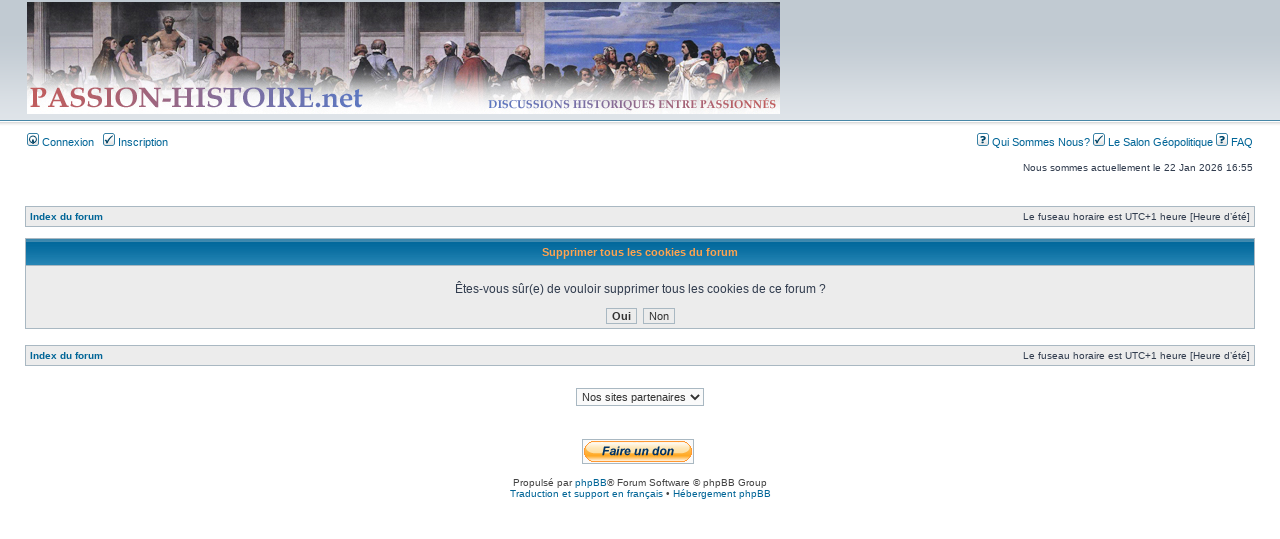

--- FILE ---
content_type: text/html; charset=UTF-8
request_url: https://www.passion-histoire.net/ucp.php?mode=delete_cookies&sid=3c9bc186572220231b0c9c7037846ad8
body_size: 2546
content:
<!DOCTYPE html PUBLIC "-//W3C//DTD XHTML 1.0 Transitional//EN" "http://www.w3.org/TR/xhtml1/DTD/xhtml1-transitional.dtd">
<html xmlns="http://www.w3.org/1999/xhtml" dir="ltr" lang="fr" xml:lang="fr">
<head>
<meta name="google-site-verification" content="ZPx2EZm-S3JyDtBLrMl9AujrrEuDexjYAVnjMtVf_ww" />
<meta http-equiv="content-type" content="text/html; charset=UTF-8" />
<meta http-equiv="content-language" content="fr" />
<meta http-equiv="content-style-type" content="text/css" />
<meta http-equiv="imagetoolbar" content="no" />
<meta name="resource-type" content="document" />
<meta name="distribution" content="global" />
<meta name="keywords" content="" />
<meta name="description" content="" />

<title>Forum Histoire - Passion Histoire &bull; Panneau de contrôle de l’utilisateur &bull; Supprimer tous les cookies du forum</title>



<link rel="stylesheet" href="./styles/subsilver2/theme/stylesheet.css" type="text/css" />

<script type="text/javascript">
if (window.top !== window.self) window.top.location.replace(window.self.location.href);
// <![CDATA[


function popup(url, width, height, name)
{
	if (!name)
	{
		name = '_popup';
	}

	window.open(url.replace(/&amp;/g, '&'), name, 'height=' + height + ',resizable=yes,scrollbars=yes,width=' + width);
	return false;
}

function jumpto()
{
	var page = prompt('Saisissez le numéro de la page que vous souhaitez atteindre:', '');
	var per_page = '';
	var base_url = '';

	if (page !== null && !isNaN(page) && page == Math.floor(page) && page > 0)
	{
		if (base_url.indexOf('?') == -1)
		{
			document.location.href = base_url + '?start=' + ((page - 1) * per_page);
		}
		else
		{
			document.location.href = base_url.replace(/&amp;/g, '&') + '&start=' + ((page - 1) * per_page);
		}
	}
}

/**
* Find a member
*/
function find_username(url)
{
	popup(url, 760, 570, '_usersearch');
	return false;
}

/**
* Mark/unmark checklist
* id = ID of parent container, name = name prefix, state = state [true/false]
*/
function marklist(id, name, state)
{
	var parent = document.getElementById(id);
	if (!parent)
	{
		eval('parent = document.' + id);
	}

	if (!parent)
	{
		return;
	}

	var rb = parent.getElementsByTagName('input');
	
	for (var r = 0; r < rb.length; r++)
	{
		if (rb[r].name.substr(0, name.length) == name)
		{
			rb[r].checked = state;
		}
	}
}



// ]]>
</script>
</head>
<body class="ltr">

<a name="top"></a>

<div id="wrapheader">

	<div id="logodesc">
		<table width="100%" cellspacing="0">
		<tr>
			<td><a href="./index.php?sid=89da5cfae9de62b1feb773d1654e2a8c"><img src="https://www.passion-histoire.net/ph.jpg" /></a></td>
						<td width="50%"  align="center">



<!-- h1>Forum Histoire - Passion Histoire</h1><span class="gen">Espace d'échanges historiques<br/></span --></td>
		</tr>
		</table>
	</div>

	<div id="menubar">
		<table width="100%" cellspacing="0">
		<tr>
			<td class="genmed">
				<a href="./ucp.php?mode=login&amp;sid=89da5cfae9de62b1feb773d1654e2a8c"><img src="./styles/subsilver2/theme/images/icon_mini_login.gif" width="12" height="13" alt="*" /> Connexion</a>&nbsp; &nbsp;<a href="./ucp.php?mode=register&amp;sid=89da5cfae9de62b1feb773d1654e2a8c"><img src="./styles/subsilver2/theme/images/icon_mini_register.gif" width="12" height="13" alt="*" /> Inscription</a>
					
			</td>
			<td class="genmed" align="right"><a href="https://www.passion-histoire.net/viewtopic.php?f=59&t=16649"><img src="./styles/subsilver2/theme/images/icon_mini_faq.gif" width="12" height="13" alt="*" /> Qui Sommes Nous? </a>

<a href="http://geopolitique.passion-histoire.net"><img src="./styles/subsilver2/theme/images/icon_mini_register.gif" width="12" height="13" alt="*" /> Le Salon Géopolitique </a>
				<a href="./faq.php?sid=89da5cfae9de62b1feb773d1654e2a8c"><img src="./styles/subsilver2/theme/images/icon_mini_faq.gif" width="12" height="13" alt="*" /> FAQ</a>
				
			</td>
		</tr>
		</table>
	</div>

	<div id="datebar">
		<table width="100%" cellspacing="0">
		<tr>
			<td class="gensmall"></td>
			<td class="gensmall" align="right">Nous sommes actuellement le 22 Jan 2026 16:55<br /></td>
		</tr>
		</table>
	</div>

</div>

<div id="wrapcentre">

	

	<br style="clear: both;" />

	<table class="tablebg" width="100%" cellspacing="1" cellpadding="0" style="margin-top: 5px;">
	<tr>
		<td class="row1">
			<p class="breadcrumbs"><a href="./index.php?sid=89da5cfae9de62b1feb773d1654e2a8c">Index du forum</a></p>
			<p class="datetime">Le fuseau horaire est UTC+1 heure [Heure d’été]</p>
		</td>
	</tr>
	</table>

	<br />

<div id="pagecontent">

	<form name="confirm" action="./ucp.php?mode=delete_cookies&amp;sid=89da5cfae9de62b1feb773d1654e2a8c&amp;confirm_key=2P9QR3LTGV" method="post">
	
	<table class="tablebg" width="100%" cellspacing="1">
	<tr>
		<th>Supprimer tous les cookies du forum</th>
	</tr>
	<tr>
		<td class="row1" align="center"><br /><p class="gen">Êtes-vous sûr(e) de vouloir supprimer tous les cookies de ce forum ?</p><br /><input type="hidden" name="confirm_uid" value="1" />
<input type="hidden" name="sess" value="89da5cfae9de62b1feb773d1654e2a8c" />
<input type="hidden" name="sid" value="89da5cfae9de62b1feb773d1654e2a8c" />
<input type="submit" name="confirm" value="Oui" class="btnmain" />&nbsp;&nbsp;<input type="submit" name="cancel" value="Non" class="btnlite" /></td>
	</tr>
	</table>
	
	</form>
	
</div>

<br clear="all" />

<table class="tablebg" width="100%" cellspacing="1" cellpadding="0" style="margin-top: 5px;">
	<tr>
		<td class="row1">
			<p class="breadcrumbs"><a href="./index.php?sid=89da5cfae9de62b1feb773d1654e2a8c">Index du forum</a></p>
			<p class="datetime">Le fuseau horaire est UTC+1 heure [Heure d’été]</p>
		</td>
	</tr>
	</table>

<br clear="all" />

<div align="right"></div>


</div>

<div id="wrapfooter"<div align="center">

<script language="JavaScript">
<!--
//PLF-http://www.jejavascript.net/
function menuderoulant2(url,haut,gauche,largeur,hauteur,options){
window.open(url,"","top="+haut+",left="+gauche+",width="+largeur+",height="+hauteur+","+options);
}
//-->
</script>
<br/>
<form name="form2">
<div align="center">
<select name="menu2" onChange="choix=this.options[this.selectedIndex].value;if (choix){menuderoulant2 (choix,10,10,800,600,'toolbar=yes,location=yes,status=yes,menubar=yes,scrollbars=yes,resizable=yes')}">
<option value="">Nos sites partenaires</option>
<option value="http://www.cliolamuse.com/">Clio la muse</option>
</select>
</div>
</form><br/>
<br/><br/>
<form action="https://www.paypal.com/cgi-bin/webscr" method="post" target="_top">
<input type="hidden" name="cmd" value="_s-xclick" />
<input type="hidden" name="hosted_button_id" value="QJL9M5UNYJP6G" />
<input type="image" src="https://www.paypalobjects.com/fr_FR/FR/i/btn/btn_donate_SM.gif" border="0" name="submit" title="PayPal - The safer, easier way to pay online!" alt="Bouton Faites un don avec PayPal" />
<img alt="" border="0" src="https://www.paypal.com/fr_FR/i/scr/pixel.gif" width="1" height="1" />
</form>

</div>
<br/>
<div align="center">
	
	<span class="copyright">Propulsé par <a href="https://www.phpbb.com/">phpBB</a>&reg; Forum Software &copy; phpBB Group
	<br /><a href="http://www.phpbb.fr/">Traduction et support en français</a> &bull; <a href="https://www.wistee.fr/hebergement-phpbb.php">Hébergement phpBB</a></span>
</div>

<script defer src="https://static.cloudflareinsights.com/beacon.min.js/vcd15cbe7772f49c399c6a5babf22c1241717689176015" integrity="sha512-ZpsOmlRQV6y907TI0dKBHq9Md29nnaEIPlkf84rnaERnq6zvWvPUqr2ft8M1aS28oN72PdrCzSjY4U6VaAw1EQ==" data-cf-beacon='{"version":"2024.11.0","token":"f899fe666cbd458fb5119553e652d1cb","r":1,"server_timing":{"name":{"cfCacheStatus":true,"cfEdge":true,"cfExtPri":true,"cfL4":true,"cfOrigin":true,"cfSpeedBrain":true},"location_startswith":null}}' crossorigin="anonymous"></script>
</body>
</html>